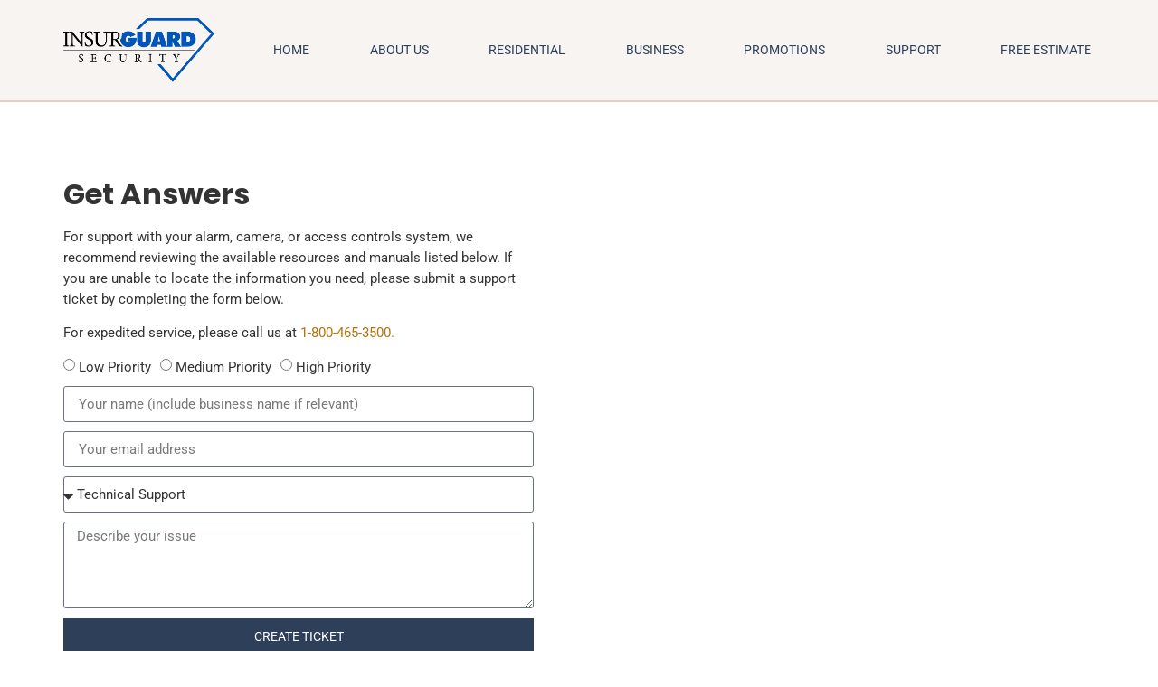

--- FILE ---
content_type: text/html; charset=UTF-8
request_url: https://insurguardsecurity.com/support/
body_size: 17409
content:
<!doctype html><html lang="en-US"><head><script data-no-optimize="1">var litespeed_docref=sessionStorage.getItem("litespeed_docref");litespeed_docref&&(Object.defineProperty(document,"referrer",{get:function(){return litespeed_docref}}),sessionStorage.removeItem("litespeed_docref"));</script> <meta charset="UTF-8"><meta name="viewport" content="width=device-width, initial-scale=1"><link rel="profile" href="https://gmpg.org/xfn/11"><meta name='robots' content='index, follow, max-image-preview:large, max-snippet:-1, max-video-preview:-1' /><title>Support - InsurGuard Security</title><meta name="description" content="For support with your alarm, camera, or access controls system, we recommend reviewing the available resources and manuals listed below." /><link rel="canonical" href="https://insurguardsecurity.com/support/" /><meta property="og:locale" content="en_US" /><meta property="og:type" content="article" /><meta property="og:title" content="Support - InsurGuard Security" /><meta property="og:description" content="For support with your alarm, camera, or access controls system, we recommend reviewing the available resources and manuals listed below." /><meta property="og:url" content="https://insurguardsecurity.com/support/" /><meta property="og:site_name" content="InsurGuard Security" /><meta property="article:publisher" content="https://www.facebook.com/InsurGuard/" /><meta property="article:modified_time" content="2024-08-19T23:22:41+00:00" /><meta property="og:image" content="https://insurguardsecurity.com/wp-content/uploads/2023/03/company-support.jpg" /><meta name="twitter:card" content="summary_large_image" /><meta name="twitter:site" content="@insurguardsask" /><link rel="alternate" type="application/rss+xml" title="InsurGuard Security &raquo; Feed" href="https://insurguardsecurity.com/feed/" /><link rel="alternate" type="application/rss+xml" title="InsurGuard Security &raquo; Comments Feed" href="https://insurguardsecurity.com/comments/feed/" /><link rel="alternate" title="oEmbed (JSON)" type="application/json+oembed" href="https://insurguardsecurity.com/wp-json/oembed/1.0/embed?url=https%3A%2F%2Finsurguardsecurity.com%2Fsupport%2F" /><link rel="alternate" title="oEmbed (XML)" type="text/xml+oembed" href="https://insurguardsecurity.com/wp-json/oembed/1.0/embed?url=https%3A%2F%2Finsurguardsecurity.com%2Fsupport%2F&#038;format=xml" /><style>.lazyload,
			.lazyloading {
				max-width: 100%;
			}</style><style id='wp-img-auto-sizes-contain-inline-css'>img:is([sizes=auto i],[sizes^="auto," i]){contain-intrinsic-size:3000px 1500px}
/*# sourceURL=wp-img-auto-sizes-contain-inline-css */</style><link data-optimized="2" rel="stylesheet" href="https://insurguardsecurity.com/wp-content/litespeed/css/6e7346c0d17909825f236c050c0c465e.css?ver=4c6e4" /> <script type="litespeed/javascript" data-src="https://insurguardsecurity.com/wp-includes/js/jquery/jquery.min.js" id="jquery-core-js"></script> <link rel="https://api.w.org/" href="https://insurguardsecurity.com/wp-json/" /><link rel="alternate" title="JSON" type="application/json" href="https://insurguardsecurity.com/wp-json/wp/v2/pages/63" /><link rel="EditURI" type="application/rsd+xml" title="RSD" href="https://insurguardsecurity.com/xmlrpc.php?rsd" /><meta name="generator" content="WordPress 6.9" /><link rel='shortlink' href='https://insurguardsecurity.com/?p=63' /> <script type="litespeed/javascript">document.documentElement.className=document.documentElement.className.replace('no-js','js')</script> <style>.no-js img.lazyload {
				display: none;
			}

			figure.wp-block-image img.lazyloading {
				min-width: 150px;
			}

			.lazyload,
			.lazyloading {
				--smush-placeholder-width: 100px;
				--smush-placeholder-aspect-ratio: 1/1;
				width: var(--smush-image-width, var(--smush-placeholder-width)) !important;
				aspect-ratio: var(--smush-image-aspect-ratio, var(--smush-placeholder-aspect-ratio)) !important;
			}

						.lazyload, .lazyloading {
				opacity: 0;
			}

			.lazyloaded {
				opacity: 1;
				transition: opacity 400ms;
				transition-delay: 0ms;
			}</style> <script type="litespeed/javascript" data-src="https://www.googletagmanager.com/gtag/js?id=G-10HPCLWP59"></script> <script type="litespeed/javascript">window.dataLayer=window.dataLayer||[];function gtag(){dataLayer.push(arguments)}
gtag('js',new Date());gtag('config','G-10HPCLWP59')</script> <style>.e-con.e-parent:nth-of-type(n+4):not(.e-lazyloaded):not(.e-no-lazyload),
				.e-con.e-parent:nth-of-type(n+4):not(.e-lazyloaded):not(.e-no-lazyload) * {
					background-image: none !important;
				}
				@media screen and (max-height: 1024px) {
					.e-con.e-parent:nth-of-type(n+3):not(.e-lazyloaded):not(.e-no-lazyload),
					.e-con.e-parent:nth-of-type(n+3):not(.e-lazyloaded):not(.e-no-lazyload) * {
						background-image: none !important;
					}
				}
				@media screen and (max-height: 640px) {
					.e-con.e-parent:nth-of-type(n+2):not(.e-lazyloaded):not(.e-no-lazyload),
					.e-con.e-parent:nth-of-type(n+2):not(.e-lazyloaded):not(.e-no-lazyload) * {
						background-image: none !important;
					}
				}</style><link rel="icon" href="https://insurguardsecurity.com/wp-content/uploads/2023/03/logo-badge-150x150.png" sizes="32x32" /><link rel="icon" href="https://insurguardsecurity.com/wp-content/uploads/2023/03/logo-badge.png" sizes="192x192" /><link rel="apple-touch-icon" href="https://insurguardsecurity.com/wp-content/uploads/2023/03/logo-badge.png" /><meta name="msapplication-TileImage" content="https://insurguardsecurity.com/wp-content/uploads/2023/03/logo-badge.png" /><style id='global-styles-inline-css'>:root{--wp--preset--aspect-ratio--square: 1;--wp--preset--aspect-ratio--4-3: 4/3;--wp--preset--aspect-ratio--3-4: 3/4;--wp--preset--aspect-ratio--3-2: 3/2;--wp--preset--aspect-ratio--2-3: 2/3;--wp--preset--aspect-ratio--16-9: 16/9;--wp--preset--aspect-ratio--9-16: 9/16;--wp--preset--color--black: #000000;--wp--preset--color--cyan-bluish-gray: #abb8c3;--wp--preset--color--white: #ffffff;--wp--preset--color--pale-pink: #f78da7;--wp--preset--color--vivid-red: #cf2e2e;--wp--preset--color--luminous-vivid-orange: #ff6900;--wp--preset--color--luminous-vivid-amber: #fcb900;--wp--preset--color--light-green-cyan: #7bdcb5;--wp--preset--color--vivid-green-cyan: #00d084;--wp--preset--color--pale-cyan-blue: #8ed1fc;--wp--preset--color--vivid-cyan-blue: #0693e3;--wp--preset--color--vivid-purple: #9b51e0;--wp--preset--gradient--vivid-cyan-blue-to-vivid-purple: linear-gradient(135deg,rgb(6,147,227) 0%,rgb(155,81,224) 100%);--wp--preset--gradient--light-green-cyan-to-vivid-green-cyan: linear-gradient(135deg,rgb(122,220,180) 0%,rgb(0,208,130) 100%);--wp--preset--gradient--luminous-vivid-amber-to-luminous-vivid-orange: linear-gradient(135deg,rgb(252,185,0) 0%,rgb(255,105,0) 100%);--wp--preset--gradient--luminous-vivid-orange-to-vivid-red: linear-gradient(135deg,rgb(255,105,0) 0%,rgb(207,46,46) 100%);--wp--preset--gradient--very-light-gray-to-cyan-bluish-gray: linear-gradient(135deg,rgb(238,238,238) 0%,rgb(169,184,195) 100%);--wp--preset--gradient--cool-to-warm-spectrum: linear-gradient(135deg,rgb(74,234,220) 0%,rgb(151,120,209) 20%,rgb(207,42,186) 40%,rgb(238,44,130) 60%,rgb(251,105,98) 80%,rgb(254,248,76) 100%);--wp--preset--gradient--blush-light-purple: linear-gradient(135deg,rgb(255,206,236) 0%,rgb(152,150,240) 100%);--wp--preset--gradient--blush-bordeaux: linear-gradient(135deg,rgb(254,205,165) 0%,rgb(254,45,45) 50%,rgb(107,0,62) 100%);--wp--preset--gradient--luminous-dusk: linear-gradient(135deg,rgb(255,203,112) 0%,rgb(199,81,192) 50%,rgb(65,88,208) 100%);--wp--preset--gradient--pale-ocean: linear-gradient(135deg,rgb(255,245,203) 0%,rgb(182,227,212) 50%,rgb(51,167,181) 100%);--wp--preset--gradient--electric-grass: linear-gradient(135deg,rgb(202,248,128) 0%,rgb(113,206,126) 100%);--wp--preset--gradient--midnight: linear-gradient(135deg,rgb(2,3,129) 0%,rgb(40,116,252) 100%);--wp--preset--font-size--small: 13px;--wp--preset--font-size--medium: 20px;--wp--preset--font-size--large: 36px;--wp--preset--font-size--x-large: 42px;--wp--preset--spacing--20: 0.44rem;--wp--preset--spacing--30: 0.67rem;--wp--preset--spacing--40: 1rem;--wp--preset--spacing--50: 1.5rem;--wp--preset--spacing--60: 2.25rem;--wp--preset--spacing--70: 3.38rem;--wp--preset--spacing--80: 5.06rem;--wp--preset--shadow--natural: 6px 6px 9px rgba(0, 0, 0, 0.2);--wp--preset--shadow--deep: 12px 12px 50px rgba(0, 0, 0, 0.4);--wp--preset--shadow--sharp: 6px 6px 0px rgba(0, 0, 0, 0.2);--wp--preset--shadow--outlined: 6px 6px 0px -3px rgb(255, 255, 255), 6px 6px rgb(0, 0, 0);--wp--preset--shadow--crisp: 6px 6px 0px rgb(0, 0, 0);}:root { --wp--style--global--content-size: 800px;--wp--style--global--wide-size: 1200px; }:where(body) { margin: 0; }.wp-site-blocks > .alignleft { float: left; margin-right: 2em; }.wp-site-blocks > .alignright { float: right; margin-left: 2em; }.wp-site-blocks > .aligncenter { justify-content: center; margin-left: auto; margin-right: auto; }:where(.wp-site-blocks) > * { margin-block-start: 24px; margin-block-end: 0; }:where(.wp-site-blocks) > :first-child { margin-block-start: 0; }:where(.wp-site-blocks) > :last-child { margin-block-end: 0; }:root { --wp--style--block-gap: 24px; }:root :where(.is-layout-flow) > :first-child{margin-block-start: 0;}:root :where(.is-layout-flow) > :last-child{margin-block-end: 0;}:root :where(.is-layout-flow) > *{margin-block-start: 24px;margin-block-end: 0;}:root :where(.is-layout-constrained) > :first-child{margin-block-start: 0;}:root :where(.is-layout-constrained) > :last-child{margin-block-end: 0;}:root :where(.is-layout-constrained) > *{margin-block-start: 24px;margin-block-end: 0;}:root :where(.is-layout-flex){gap: 24px;}:root :where(.is-layout-grid){gap: 24px;}.is-layout-flow > .alignleft{float: left;margin-inline-start: 0;margin-inline-end: 2em;}.is-layout-flow > .alignright{float: right;margin-inline-start: 2em;margin-inline-end: 0;}.is-layout-flow > .aligncenter{margin-left: auto !important;margin-right: auto !important;}.is-layout-constrained > .alignleft{float: left;margin-inline-start: 0;margin-inline-end: 2em;}.is-layout-constrained > .alignright{float: right;margin-inline-start: 2em;margin-inline-end: 0;}.is-layout-constrained > .aligncenter{margin-left: auto !important;margin-right: auto !important;}.is-layout-constrained > :where(:not(.alignleft):not(.alignright):not(.alignfull)){max-width: var(--wp--style--global--content-size);margin-left: auto !important;margin-right: auto !important;}.is-layout-constrained > .alignwide{max-width: var(--wp--style--global--wide-size);}body .is-layout-flex{display: flex;}.is-layout-flex{flex-wrap: wrap;align-items: center;}.is-layout-flex > :is(*, div){margin: 0;}body .is-layout-grid{display: grid;}.is-layout-grid > :is(*, div){margin: 0;}body{padding-top: 0px;padding-right: 0px;padding-bottom: 0px;padding-left: 0px;}a:where(:not(.wp-element-button)){text-decoration: underline;}:root :where(.wp-element-button, .wp-block-button__link){background-color: #32373c;border-width: 0;color: #fff;font-family: inherit;font-size: inherit;font-style: inherit;font-weight: inherit;letter-spacing: inherit;line-height: inherit;padding-top: calc(0.667em + 2px);padding-right: calc(1.333em + 2px);padding-bottom: calc(0.667em + 2px);padding-left: calc(1.333em + 2px);text-decoration: none;text-transform: inherit;}.has-black-color{color: var(--wp--preset--color--black) !important;}.has-cyan-bluish-gray-color{color: var(--wp--preset--color--cyan-bluish-gray) !important;}.has-white-color{color: var(--wp--preset--color--white) !important;}.has-pale-pink-color{color: var(--wp--preset--color--pale-pink) !important;}.has-vivid-red-color{color: var(--wp--preset--color--vivid-red) !important;}.has-luminous-vivid-orange-color{color: var(--wp--preset--color--luminous-vivid-orange) !important;}.has-luminous-vivid-amber-color{color: var(--wp--preset--color--luminous-vivid-amber) !important;}.has-light-green-cyan-color{color: var(--wp--preset--color--light-green-cyan) !important;}.has-vivid-green-cyan-color{color: var(--wp--preset--color--vivid-green-cyan) !important;}.has-pale-cyan-blue-color{color: var(--wp--preset--color--pale-cyan-blue) !important;}.has-vivid-cyan-blue-color{color: var(--wp--preset--color--vivid-cyan-blue) !important;}.has-vivid-purple-color{color: var(--wp--preset--color--vivid-purple) !important;}.has-black-background-color{background-color: var(--wp--preset--color--black) !important;}.has-cyan-bluish-gray-background-color{background-color: var(--wp--preset--color--cyan-bluish-gray) !important;}.has-white-background-color{background-color: var(--wp--preset--color--white) !important;}.has-pale-pink-background-color{background-color: var(--wp--preset--color--pale-pink) !important;}.has-vivid-red-background-color{background-color: var(--wp--preset--color--vivid-red) !important;}.has-luminous-vivid-orange-background-color{background-color: var(--wp--preset--color--luminous-vivid-orange) !important;}.has-luminous-vivid-amber-background-color{background-color: var(--wp--preset--color--luminous-vivid-amber) !important;}.has-light-green-cyan-background-color{background-color: var(--wp--preset--color--light-green-cyan) !important;}.has-vivid-green-cyan-background-color{background-color: var(--wp--preset--color--vivid-green-cyan) !important;}.has-pale-cyan-blue-background-color{background-color: var(--wp--preset--color--pale-cyan-blue) !important;}.has-vivid-cyan-blue-background-color{background-color: var(--wp--preset--color--vivid-cyan-blue) !important;}.has-vivid-purple-background-color{background-color: var(--wp--preset--color--vivid-purple) !important;}.has-black-border-color{border-color: var(--wp--preset--color--black) !important;}.has-cyan-bluish-gray-border-color{border-color: var(--wp--preset--color--cyan-bluish-gray) !important;}.has-white-border-color{border-color: var(--wp--preset--color--white) !important;}.has-pale-pink-border-color{border-color: var(--wp--preset--color--pale-pink) !important;}.has-vivid-red-border-color{border-color: var(--wp--preset--color--vivid-red) !important;}.has-luminous-vivid-orange-border-color{border-color: var(--wp--preset--color--luminous-vivid-orange) !important;}.has-luminous-vivid-amber-border-color{border-color: var(--wp--preset--color--luminous-vivid-amber) !important;}.has-light-green-cyan-border-color{border-color: var(--wp--preset--color--light-green-cyan) !important;}.has-vivid-green-cyan-border-color{border-color: var(--wp--preset--color--vivid-green-cyan) !important;}.has-pale-cyan-blue-border-color{border-color: var(--wp--preset--color--pale-cyan-blue) !important;}.has-vivid-cyan-blue-border-color{border-color: var(--wp--preset--color--vivid-cyan-blue) !important;}.has-vivid-purple-border-color{border-color: var(--wp--preset--color--vivid-purple) !important;}.has-vivid-cyan-blue-to-vivid-purple-gradient-background{background: var(--wp--preset--gradient--vivid-cyan-blue-to-vivid-purple) !important;}.has-light-green-cyan-to-vivid-green-cyan-gradient-background{background: var(--wp--preset--gradient--light-green-cyan-to-vivid-green-cyan) !important;}.has-luminous-vivid-amber-to-luminous-vivid-orange-gradient-background{background: var(--wp--preset--gradient--luminous-vivid-amber-to-luminous-vivid-orange) !important;}.has-luminous-vivid-orange-to-vivid-red-gradient-background{background: var(--wp--preset--gradient--luminous-vivid-orange-to-vivid-red) !important;}.has-very-light-gray-to-cyan-bluish-gray-gradient-background{background: var(--wp--preset--gradient--very-light-gray-to-cyan-bluish-gray) !important;}.has-cool-to-warm-spectrum-gradient-background{background: var(--wp--preset--gradient--cool-to-warm-spectrum) !important;}.has-blush-light-purple-gradient-background{background: var(--wp--preset--gradient--blush-light-purple) !important;}.has-blush-bordeaux-gradient-background{background: var(--wp--preset--gradient--blush-bordeaux) !important;}.has-luminous-dusk-gradient-background{background: var(--wp--preset--gradient--luminous-dusk) !important;}.has-pale-ocean-gradient-background{background: var(--wp--preset--gradient--pale-ocean) !important;}.has-electric-grass-gradient-background{background: var(--wp--preset--gradient--electric-grass) !important;}.has-midnight-gradient-background{background: var(--wp--preset--gradient--midnight) !important;}.has-small-font-size{font-size: var(--wp--preset--font-size--small) !important;}.has-medium-font-size{font-size: var(--wp--preset--font-size--medium) !important;}.has-large-font-size{font-size: var(--wp--preset--font-size--large) !important;}.has-x-large-font-size{font-size: var(--wp--preset--font-size--x-large) !important;}
/*# sourceURL=global-styles-inline-css */</style></head><body class="wp-singular page-template-default page page-id-63 wp-custom-logo wp-embed-responsive wp-theme-hello-elementor wp-child-theme-hello-theme-child-master hello-elementor-default elementor-default elementor-kit-8 elementor-page elementor-page-63"><a class="skip-link screen-reader-text" href="#content">Skip to content</a><header data-elementor-type="header" data-elementor-id="75" class="elementor elementor-75 elementor-location-header" data-elementor-post-type="elementor_library"><div class="elementor-element elementor-element-048b1f5 e-flex e-con-boxed e-con e-parent" data-id="048b1f5" data-element_type="container" data-settings="{&quot;background_background&quot;:&quot;classic&quot;}"><div class="e-con-inner"><div class="elementor-element elementor-element-2e5f607 elementor-widget__width-initial elementor-widget-mobile__width-initial elementor-widget elementor-widget-theme-site-logo elementor-widget-image" data-id="2e5f607" data-element_type="widget" data-widget_type="theme-site-logo.default"><div class="elementor-widget-container">
<a href="https://insurguardsecurity.com">
<img data-lazyloaded="1" src="[data-uri]" fetchpriority="high" width="663" height="280" data-src="https://insurguardsecurity.com/wp-content/uploads/2023/03/logo-1.png" class="attachment-full size-full wp-image-77" alt="insurguard logo" data-srcset="https://insurguardsecurity.com/wp-content/uploads/2023/03/logo-1.png 663w, https://insurguardsecurity.com/wp-content/uploads/2023/03/logo-1-300x127.png 300w" data-sizes="(max-width: 663px) 100vw, 663px" />				</a></div></div><div class="elementor-element elementor-element-06eb7cd elementor-nav-menu--dropdown-mobile elementor-nav-menu--stretch elementor-widget__width-initial elementor-widget-tablet__width-inherit elementor-widget-mobile__width-initial elementor-nav-menu__text-align-aside elementor-nav-menu--toggle elementor-nav-menu--burger elementor-widget elementor-widget-nav-menu" data-id="06eb7cd" data-element_type="widget" id="mainMenu" data-settings="{&quot;submenu_icon&quot;:{&quot;value&quot;:&quot;&lt;svg aria-hidden=\&quot;true\&quot; class=\&quot;fa-svg-chevron-down e-font-icon-svg e-fas-chevron-down\&quot; viewBox=\&quot;0 0 448 512\&quot; xmlns=\&quot;http:\/\/www.w3.org\/2000\/svg\&quot;&gt;&lt;path d=\&quot;M207.029 381.476L12.686 187.132c-9.373-9.373-9.373-24.569 0-33.941l22.667-22.667c9.357-9.357 24.522-9.375 33.901-.04L224 284.505l154.745-154.021c9.379-9.335 24.544-9.317 33.901.04l22.667 22.667c9.373 9.373 9.373 24.569 0 33.941L240.971 381.476c-9.373 9.372-24.569 9.372-33.942 0z\&quot;&gt;&lt;\/path&gt;&lt;\/svg&gt;&quot;,&quot;library&quot;:&quot;fa-solid&quot;},&quot;full_width&quot;:&quot;stretch&quot;,&quot;layout&quot;:&quot;horizontal&quot;,&quot;toggle&quot;:&quot;burger&quot;}" data-widget_type="nav-menu.default"><div class="elementor-widget-container"><nav aria-label="Menu" class="elementor-nav-menu--main elementor-nav-menu__container elementor-nav-menu--layout-horizontal e--pointer-none"><ul id="menu-1-06eb7cd" class="elementor-nav-menu"><li class="menu-item menu-item-type-post_type menu-item-object-page menu-item-home menu-item-168"><a href="https://insurguardsecurity.com/" class="elementor-item">Home</a></li><li class="menu-item menu-item-type-post_type menu-item-object-page menu-item-169"><a href="https://insurguardsecurity.com/about-us/" class="elementor-item">About Us</a></li><li class="menu-item menu-item-type-post_type menu-item-object-page menu-item-has-children menu-item-175"><a href="https://insurguardsecurity.com/residential/" class="elementor-item">Residential</a><ul class="sub-menu elementor-nav-menu--dropdown"><li class="menu-item menu-item-type-post_type menu-item-object-page menu-item-179"><a href="https://insurguardsecurity.com/residential/security-system/" class="elementor-sub-item">Security Systems</a></li><li class="menu-item menu-item-type-post_type menu-item-object-page menu-item-176"><a href="https://insurguardsecurity.com/residential/automation/" class="elementor-sub-item">Automation</a></li><li class="menu-item menu-item-type-post_type menu-item-object-page menu-item-177"><a href="https://insurguardsecurity.com/residential/cameras/" class="elementor-sub-item">Cameras</a></li></ul></li><li class="menu-item menu-item-type-post_type menu-item-object-page menu-item-has-children menu-item-170"><a href="https://insurguardsecurity.com/business/" class="elementor-item">Business</a><ul class="sub-menu elementor-nav-menu--dropdown"><li class="menu-item menu-item-type-post_type menu-item-object-page menu-item-172"><a href="https://insurguardsecurity.com/business/alarm-system/" class="elementor-sub-item">Alarm Systems</a></li><li class="menu-item menu-item-type-post_type menu-item-object-page menu-item-173"><a href="https://insurguardsecurity.com/business/cctv/" class="elementor-sub-item">CCTV</a></li><li class="menu-item menu-item-type-post_type menu-item-object-page menu-item-171"><a href="https://insurguardsecurity.com/business/access-control/" class="elementor-sub-item">Access Control</a></li></ul></li><li class="elementor-button menu-item menu-item-type-post_type menu-item-object-page menu-item-1634"><a href="https://insurguardsecurity.com/promotions/" class="elementor-item">Promotions</a></li><li class="elementor-button menu-item menu-item-type-post_type menu-item-object-page current-menu-item page_item page-item-63 current_page_item menu-item-180"><a href="https://insurguardsecurity.com/support/" aria-current="page" class="elementor-item elementor-item-active">Support</a></li><li class="elementor-button menu-item menu-item-type-post_type menu-item-object-page menu-item-174"><a href="https://insurguardsecurity.com/contact/" class="elementor-item">Free Estimate</a></li></ul></nav><div class="elementor-menu-toggle" role="button" tabindex="0" aria-label="Menu Toggle" aria-expanded="false">
<svg aria-hidden="true" role="presentation" class="elementor-menu-toggle__icon--open e-font-icon-svg e-eicon-menu-bar" viewBox="0 0 1000 1000" xmlns="http://www.w3.org/2000/svg"><path d="M104 333H896C929 333 958 304 958 271S929 208 896 208H104C71 208 42 237 42 271S71 333 104 333ZM104 583H896C929 583 958 554 958 521S929 458 896 458H104C71 458 42 487 42 521S71 583 104 583ZM104 833H896C929 833 958 804 958 771S929 708 896 708H104C71 708 42 737 42 771S71 833 104 833Z"></path></svg><svg aria-hidden="true" role="presentation" class="elementor-menu-toggle__icon--close e-font-icon-svg e-eicon-close" viewBox="0 0 1000 1000" xmlns="http://www.w3.org/2000/svg"><path d="M742 167L500 408 258 167C246 154 233 150 217 150 196 150 179 158 167 167 154 179 150 196 150 212 150 229 154 242 171 254L408 500 167 742C138 771 138 800 167 829 196 858 225 858 254 829L496 587 738 829C750 842 767 846 783 846 800 846 817 842 829 829 842 817 846 804 846 783 846 767 842 750 829 737L588 500 833 258C863 229 863 200 833 171 804 137 775 137 742 167Z"></path></svg></div><nav class="elementor-nav-menu--dropdown elementor-nav-menu__container" aria-hidden="true"><ul id="menu-2-06eb7cd" class="elementor-nav-menu"><li class="menu-item menu-item-type-post_type menu-item-object-page menu-item-home menu-item-168"><a href="https://insurguardsecurity.com/" class="elementor-item" tabindex="-1">Home</a></li><li class="menu-item menu-item-type-post_type menu-item-object-page menu-item-169"><a href="https://insurguardsecurity.com/about-us/" class="elementor-item" tabindex="-1">About Us</a></li><li class="menu-item menu-item-type-post_type menu-item-object-page menu-item-has-children menu-item-175"><a href="https://insurguardsecurity.com/residential/" class="elementor-item" tabindex="-1">Residential</a><ul class="sub-menu elementor-nav-menu--dropdown"><li class="menu-item menu-item-type-post_type menu-item-object-page menu-item-179"><a href="https://insurguardsecurity.com/residential/security-system/" class="elementor-sub-item" tabindex="-1">Security Systems</a></li><li class="menu-item menu-item-type-post_type menu-item-object-page menu-item-176"><a href="https://insurguardsecurity.com/residential/automation/" class="elementor-sub-item" tabindex="-1">Automation</a></li><li class="menu-item menu-item-type-post_type menu-item-object-page menu-item-177"><a href="https://insurguardsecurity.com/residential/cameras/" class="elementor-sub-item" tabindex="-1">Cameras</a></li></ul></li><li class="menu-item menu-item-type-post_type menu-item-object-page menu-item-has-children menu-item-170"><a href="https://insurguardsecurity.com/business/" class="elementor-item" tabindex="-1">Business</a><ul class="sub-menu elementor-nav-menu--dropdown"><li class="menu-item menu-item-type-post_type menu-item-object-page menu-item-172"><a href="https://insurguardsecurity.com/business/alarm-system/" class="elementor-sub-item" tabindex="-1">Alarm Systems</a></li><li class="menu-item menu-item-type-post_type menu-item-object-page menu-item-173"><a href="https://insurguardsecurity.com/business/cctv/" class="elementor-sub-item" tabindex="-1">CCTV</a></li><li class="menu-item menu-item-type-post_type menu-item-object-page menu-item-171"><a href="https://insurguardsecurity.com/business/access-control/" class="elementor-sub-item" tabindex="-1">Access Control</a></li></ul></li><li class="elementor-button menu-item menu-item-type-post_type menu-item-object-page menu-item-1634"><a href="https://insurguardsecurity.com/promotions/" class="elementor-item" tabindex="-1">Promotions</a></li><li class="elementor-button menu-item menu-item-type-post_type menu-item-object-page current-menu-item page_item page-item-63 current_page_item menu-item-180"><a href="https://insurguardsecurity.com/support/" aria-current="page" class="elementor-item elementor-item-active" tabindex="-1">Support</a></li><li class="elementor-button menu-item menu-item-type-post_type menu-item-object-page menu-item-174"><a href="https://insurguardsecurity.com/contact/" class="elementor-item" tabindex="-1">Free Estimate</a></li></ul></nav></div></div></div></div></header><main id="content" class="site-main post-63 page type-page status-publish hentry"><div class="page-content"><div data-elementor-type="wp-page" data-elementor-id="63" class="elementor elementor-63" data-elementor-post-type="page"><section class="elementor-section elementor-top-section elementor-element elementor-element-7f7d0e9 elementor-reverse-mobile elementor-section-boxed elementor-section-height-default elementor-section-height-default" data-id="7f7d0e9" data-element_type="section"><div class="elementor-container elementor-column-gap-default"><div class="elementor-column elementor-col-50 elementor-top-column elementor-element elementor-element-eb0b3f7" data-id="eb0b3f7" data-element_type="column"><div class="elementor-widget-wrap elementor-element-populated"><div class="elementor-element elementor-element-90dfae0 elementor-widget elementor-widget-heading" data-id="90dfae0" data-element_type="widget" data-widget_type="heading.default"><div class="elementor-widget-container"><h1 class="elementor-heading-title elementor-size-default">Get Answers</h1></div></div><div class="elementor-element elementor-element-17e5359 elementor-widget__width-initial elementor-widget elementor-widget-text-editor" data-id="17e5359" data-element_type="widget" data-widget_type="text-editor.default"><div class="elementor-widget-container"><p class="zw-paragraph heading0" data-header="0" data-textformat="{&quot;type&quot;:&quot;text&quot;}" data-margin-bottom="0pt" data-hd-info="0" data-line-height="1.2" data-doc-id="8114301000001240001" data-doc-type="writer">For support with your alarm, camera, or access controls system, we recommend reviewing the available resources and manuals listed below. If you are unable to locate the information you need, please submit a support ticket by completing the form below.</p><p class="zw-paragraph heading0" data-header="0" data-textformat="{&quot;type&quot;:&quot;text&quot;}" data-margin-bottom="0pt" data-hd-info="0" data-line-height="1.2" data-doc-id="8114301000001240001" data-doc-type="writer">For expedited service, please call us at <a href="tel:18004053500">1-800-465-3500.</a></p></div></div><div class="elementor-element elementor-element-78c3925 elementor-button-align-stretch elementor-widget elementor-widget-form" data-id="78c3925" data-element_type="widget" data-settings="{&quot;step_next_label&quot;:&quot;Next&quot;,&quot;step_previous_label&quot;:&quot;Previous&quot;,&quot;button_width&quot;:&quot;100&quot;,&quot;step_type&quot;:&quot;number_text&quot;,&quot;step_icon_shape&quot;:&quot;circle&quot;}" data-widget_type="form.default"><div class="elementor-widget-container"><form class="elementor-form" method="post" name="Support Tickets" aria-label="Support Tickets">
<input type="hidden" name="post_id" value="63"/>
<input type="hidden" name="form_id" value="78c3925"/>
<input type="hidden" name="referer_title" value="Support - InsurGuard Security" /><input type="hidden" name="queried_id" value="63"/><div class="elementor-form-fields-wrapper elementor-labels-"><div class="elementor-field-type-radio elementor-field-group elementor-column elementor-field-group-priority elementor-col-100">
<label for="form-field-priority" class="elementor-field-label elementor-screen-only">
Priority Level							</label><div class="elementor-field-subgroup  elementor-subgroup-inline"><span class="elementor-field-option"><input type="radio" value="Low Priority" id="form-field-priority-0" name="form_fields[priority]"> <label for="form-field-priority-0">Low Priority</label></span><span class="elementor-field-option"><input type="radio" value="Medium Priority" id="form-field-priority-1" name="form_fields[priority]"> <label for="form-field-priority-1">Medium Priority</label></span><span class="elementor-field-option"><input type="radio" value="High Priority" id="form-field-priority-2" name="form_fields[priority]"> <label for="form-field-priority-2">High Priority</label></span></div></div><div class="elementor-field-type-text elementor-field-group elementor-column elementor-field-group-name elementor-col-100 elementor-field-required">
<label for="form-field-name" class="elementor-field-label elementor-screen-only">
Name							</label>
<input size="1" type="text" name="form_fields[name]" id="form-field-name" class="elementor-field elementor-size-sm  elementor-field-textual" placeholder="Your name (include business name if relevant)" required="required"></div><div class="elementor-field-type-email elementor-field-group elementor-column elementor-field-group-email elementor-col-100 elementor-field-required">
<label for="form-field-email" class="elementor-field-label elementor-screen-only">
Email							</label>
<input size="1" type="email" name="form_fields[email]" id="form-field-email" class="elementor-field elementor-size-sm  elementor-field-textual" placeholder="Your email address" required="required"></div><div class="elementor-field-type-select elementor-field-group elementor-column elementor-field-group-dept elementor-col-100">
<label for="form-field-dept" class="elementor-field-label elementor-screen-only">
Department							</label><div class="elementor-field elementor-select-wrapper remove-before "><div class="select-caret-down-wrapper">
<svg aria-hidden="true" class="e-font-icon-svg e-eicon-caret-down" viewBox="0 0 571.4 571.4" xmlns="http://www.w3.org/2000/svg"><path d="M571 393Q571 407 561 418L311 668Q300 679 286 679T261 668L11 418Q0 407 0 393T11 368 36 357H536Q550 357 561 368T571 393Z"></path></svg></div>
<select name="form_fields[dept]" id="form-field-dept" class="elementor-field-textual elementor-size-sm"><option value="Technical Support ">Technical Support</option><option value="Billing">Billing</option><option value="Other">Other</option>
</select></div></div><div class="elementor-field-type-textarea elementor-field-group elementor-column elementor-field-group-message elementor-col-100 elementor-field-required">
<label for="form-field-message" class="elementor-field-label elementor-screen-only">
Description							</label><textarea class="elementor-field-textual elementor-field  elementor-size-sm" name="form_fields[message]" id="form-field-message" rows="4" placeholder="Describe your issue" required="required"></textarea></div><div class="elementor-field-type-text">
<input size="1" type="text" name="form_fields[field_107ea34]" id="form-field-field_107ea34" class="elementor-field elementor-size-sm " style="display:none !important;"></div><div class="elementor-field-type-recaptcha_v3 elementor-field-group elementor-column elementor-field-group-field_6c33478 elementor-col-100 recaptcha_v3-bottomright"><div class="elementor-field" id="form-field-field_6c33478"><div class="elementor-g-recaptcha" data-sitekey="6LfBsSoqAAAAAKj2WsKYhwIMaJ1LTo4so_kDR398" data-type="v3" data-action="Form" data-badge="bottomright" data-size="invisible"></div></div></div><div class="elementor-field-type-hidden elementor-field-group elementor-column elementor-field-group-id elementor-col-100">
<input size="1" type="hidden" name="form_fields[id]" id="form-field-id" class="elementor-field elementor-size-sm  elementor-field-textual" value="40"></div><div class="elementor-field-type-hidden elementor-field-group elementor-column elementor-field-group-key elementor-col-100">
<input size="1" type="hidden" name="form_fields[key]" id="form-field-key" class="elementor-field elementor-size-sm  elementor-field-textual" value="1769335290"></div><div class="elementor-field-group elementor-column elementor-field-type-submit elementor-col-100 e-form__buttons">
<button class="elementor-button elementor-size-sm" type="submit">
<span class="elementor-button-content-wrapper">
<span class="elementor-button-text">Create Ticket</span>
</span>
</button></div></div></form></div></div></div></div><div class="elementor-column elementor-col-50 elementor-top-column elementor-element elementor-element-c98b5f2" data-id="c98b5f2" data-element_type="column"><div class="elementor-widget-wrap elementor-element-populated"><div class="elementor-element elementor-element-5cec310 elementor-hidden-tablet elementor-widget elementor-widget-image" data-id="5cec310" data-element_type="widget" data-widget_type="image.default"><div class="elementor-widget-container">
<img decoding="async" width="600" height="283" data-src="https://insurguardsecurity.com/wp-content/uploads/2023/03/company-support.jpg" class="attachment-large size-large wp-image-726 lazyload" alt="security company" data-srcset="https://insurguardsecurity.com/wp-content/uploads/2023/03/company-support.jpg 600w, https://insurguardsecurity.com/wp-content/uploads/2023/03/company-support-300x142.jpg 300w" data-sizes="(max-width: 600px) 100vw, 600px" src="[data-uri]" style="--smush-placeholder-width: 600px; --smush-placeholder-aspect-ratio: 600/283;" /></div></div></div></div></div></section><section class="elementor-section elementor-top-section elementor-element elementor-element-795bd70 elementor-section-boxed elementor-section-height-default elementor-section-height-default" data-id="795bd70" data-element_type="section" data-settings="{&quot;background_background&quot;:&quot;classic&quot;}"><div class="elementor-container elementor-column-gap-default"><div class="elementor-column elementor-col-100 elementor-top-column elementor-element elementor-element-0f0aa37" data-id="0f0aa37" data-element_type="column"><div class="elementor-widget-wrap elementor-element-populated"><section class="elementor-section elementor-inner-section elementor-element elementor-element-9e031c3 elementor-section-boxed elementor-section-height-default elementor-section-height-default" data-id="9e031c3" data-element_type="section"><div class="elementor-container elementor-column-gap-default"><div class="elementor-column elementor-col-100 elementor-inner-column elementor-element elementor-element-4ed0ec6" data-id="4ed0ec6" data-element_type="column"><div class="elementor-widget-wrap elementor-element-populated"><div class="elementor-element elementor-element-69a56e2 elementor-widget elementor-widget-heading" data-id="69a56e2" data-element_type="widget" data-widget_type="heading.default"><div class="elementor-widget-container">
<span class="elementor-heading-title elementor-size-default">Call Us</span></div></div><div class="elementor-element elementor-element-fb394f7 elementor-widget elementor-widget-heading" data-id="fb394f7" data-element_type="widget" data-widget_type="heading.default"><div class="elementor-widget-container">
<span class="elementor-heading-title elementor-size-default"><a href="tel:18004653500">Toll Free: 1-800-465-3500</a></span></div></div></div></div></div></section><section class="elementor-section elementor-inner-section elementor-element elementor-element-1c140fd elementor-section-boxed elementor-section-height-default elementor-section-height-default" data-id="1c140fd" data-element_type="section"><div class="elementor-container elementor-column-gap-default"><div class="elementor-column elementor-col-20 elementor-inner-column elementor-element elementor-element-2e28c9c" data-id="2e28c9c" data-element_type="column"><div class="elementor-widget-wrap elementor-element-populated"><div class="elementor-element elementor-element-89a38df elementor-widget elementor-widget-heading" data-id="89a38df" data-element_type="widget" data-widget_type="heading.default"><div class="elementor-widget-container"><h3 class="elementor-heading-title elementor-size-default">Saskatoon</h3></div></div><div class="elementor-element elementor-element-201fc14 elementor-widget elementor-widget-heading" data-id="201fc14" data-element_type="widget" data-widget_type="heading.default"><div class="elementor-widget-container">
<span class="elementor-heading-title elementor-size-default"><a href="tel:3062442700">(306) 244-2700</a></span></div></div></div></div><div class="elementor-column elementor-col-20 elementor-inner-column elementor-element elementor-element-1ed435e" data-id="1ed435e" data-element_type="column"><div class="elementor-widget-wrap elementor-element-populated"><div class="elementor-element elementor-element-a76c073 elementor-widget elementor-widget-heading" data-id="a76c073" data-element_type="widget" data-widget_type="heading.default"><div class="elementor-widget-container"><h3 class="elementor-heading-title elementor-size-default">Prince Albert</h3></div></div><div class="elementor-element elementor-element-ae5f069 elementor-widget elementor-widget-heading" data-id="ae5f069" data-element_type="widget" data-widget_type="heading.default"><div class="elementor-widget-container">
<span class="elementor-heading-title elementor-size-default"><a href="tel:3067642709">(306) 764-2709</a></span></div></div></div></div><div class="elementor-column elementor-col-20 elementor-inner-column elementor-element elementor-element-4a2a34e" data-id="4a2a34e" data-element_type="column"><div class="elementor-widget-wrap elementor-element-populated"><div class="elementor-element elementor-element-44ba6f2 elementor-widget elementor-widget-heading" data-id="44ba6f2" data-element_type="widget" data-widget_type="heading.default"><div class="elementor-widget-container"><h3 class="elementor-heading-title elementor-size-default">Kindersley</h3></div></div><div class="elementor-element elementor-element-92df12b elementor-widget elementor-widget-heading" data-id="92df12b" data-element_type="widget" data-widget_type="heading.default"><div class="elementor-widget-container">
<span class="elementor-heading-title elementor-size-default"><a href="tel:3064632700">(306) 463-2700</a></span></div></div></div></div><div class="elementor-column elementor-col-20 elementor-inner-column elementor-element elementor-element-f14ce1d" data-id="f14ce1d" data-element_type="column"><div class="elementor-widget-wrap elementor-element-populated"><div class="elementor-element elementor-element-187e2c9 elementor-widget elementor-widget-heading" data-id="187e2c9" data-element_type="widget" data-widget_type="heading.default"><div class="elementor-widget-container"><h3 class="elementor-heading-title elementor-size-default">Regina</h3></div></div><div class="elementor-element elementor-element-2b8bbc4 elementor-widget elementor-widget-heading" data-id="2b8bbc4" data-element_type="widget" data-widget_type="heading.default"><div class="elementor-widget-container">
<span class="elementor-heading-title elementor-size-default"><a href="tel:3065256112">(306) 525-6112</a></span></div></div></div></div><div class="elementor-column elementor-col-20 elementor-inner-column elementor-element elementor-element-0f65b42" data-id="0f65b42" data-element_type="column"><div class="elementor-widget-wrap elementor-element-populated"><div class="elementor-element elementor-element-e02e1dc elementor-widget elementor-widget-heading" data-id="e02e1dc" data-element_type="widget" data-widget_type="heading.default"><div class="elementor-widget-container"><h3 class="elementor-heading-title elementor-size-default">Yorkton</h3></div></div><div class="elementor-element elementor-element-d9c4042 elementor-widget elementor-widget-heading" data-id="d9c4042" data-element_type="widget" data-widget_type="heading.default"><div class="elementor-widget-container">
<span class="elementor-heading-title elementor-size-default"><a href="tel:3067826999">(306) 782-6999</a></span></div></div></div></div></div></section></div></div></div></section><section class="elementor-section elementor-top-section elementor-element elementor-element-634990a elementor-section-boxed elementor-section-height-default elementor-section-height-default" data-id="634990a" data-element_type="section" data-settings="{&quot;background_background&quot;:&quot;classic&quot;}"><div class="elementor-container elementor-column-gap-default"><div class="elementor-column elementor-col-50 elementor-top-column elementor-element elementor-element-d45b035" data-id="d45b035" data-element_type="column" data-settings="{&quot;background_background&quot;:&quot;classic&quot;}"><div class="elementor-widget-wrap elementor-element-populated"><div class="elementor-element elementor-element-8ab3387 elementor-hidden-tablet elementor-widget elementor-widget-image" data-id="8ab3387" data-element_type="widget" data-widget_type="image.default"><div class="elementor-widget-container">
<img decoding="async" width="600" height="400" data-src="https://insurguardsecurity.com/wp-content/uploads/2023/03/Support.jpg" class="attachment-large size-large wp-image-727 lazyload" alt="security company Support" data-srcset="https://insurguardsecurity.com/wp-content/uploads/2023/03/Support.jpg 600w, https://insurguardsecurity.com/wp-content/uploads/2023/03/Support-300x200.jpg 300w" data-sizes="(max-width: 600px) 100vw, 600px" src="[data-uri]" style="--smush-placeholder-width: 600px; --smush-placeholder-aspect-ratio: 600/400;" /></div></div></div></div><div class="elementor-column elementor-col-50 elementor-top-column elementor-element elementor-element-c1ba053" data-id="c1ba053" data-element_type="column" data-settings="{&quot;background_background&quot;:&quot;classic&quot;}"><div class="elementor-widget-wrap elementor-element-populated"><div class="elementor-element elementor-element-fe44056 elementor-widget elementor-widget-heading" data-id="fe44056" data-element_type="widget" data-widget_type="heading.default"><div class="elementor-widget-container"><h2 class="elementor-heading-title elementor-size-default">Contact Us</h2></div></div><div class="elementor-element elementor-element-257040c elementor-icon-list--layout-traditional elementor-list-item-link-full_width elementor-widget elementor-widget-icon-list" data-id="257040c" data-element_type="widget" data-widget_type="icon-list.default"><div class="elementor-widget-container"><ul class="elementor-icon-list-items"><li class="elementor-icon-list-item">
<span class="elementor-icon-list-icon">
<svg aria-hidden="true" class="e-font-icon-svg e-fas-fax" viewBox="0 0 512 512" xmlns="http://www.w3.org/2000/svg"><path d="M480 160V77.25a32 32 0 0 0-9.38-22.63L425.37 9.37A32 32 0 0 0 402.75 0H160a32 32 0 0 0-32 32v448a32 32 0 0 0 32 32h320a32 32 0 0 0 32-32V192a32 32 0 0 0-32-32zM288 432a16 16 0 0 1-16 16h-32a16 16 0 0 1-16-16v-32a16 16 0 0 1 16-16h32a16 16 0 0 1 16 16zm0-128a16 16 0 0 1-16 16h-32a16 16 0 0 1-16-16v-32a16 16 0 0 1 16-16h32a16 16 0 0 1 16 16zm128 128a16 16 0 0 1-16 16h-32a16 16 0 0 1-16-16v-32a16 16 0 0 1 16-16h32a16 16 0 0 1 16 16zm0-128a16 16 0 0 1-16 16h-32a16 16 0 0 1-16-16v-32a16 16 0 0 1 16-16h32a16 16 0 0 1 16 16zm0-112H192V64h160v48a16 16 0 0 0 16 16h48zM64 128H32a32 32 0 0 0-32 32v320a32 32 0 0 0 32 32h32a32 32 0 0 0 32-32V160a32 32 0 0 0-32-32z"></path></svg>						</span>
<span class="elementor-icon-list-text">Fax: (306) 244-4200</span></li><li class="elementor-icon-list-item">
<a href="mailto:info@insurguardsecurity.com"><span class="elementor-icon-list-icon">
<svg aria-hidden="true" class="e-font-icon-svg e-fas-envelope" viewBox="0 0 512 512" xmlns="http://www.w3.org/2000/svg"><path d="M502.3 190.8c3.9-3.1 9.7-.2 9.7 4.7V400c0 26.5-21.5 48-48 48H48c-26.5 0-48-21.5-48-48V195.6c0-5 5.7-7.8 9.7-4.7 22.4 17.4 52.1 39.5 154.1 113.6 21.1 15.4 56.7 47.8 92.2 47.6 35.7.3 72-32.8 92.3-47.6 102-74.1 131.6-96.3 154-113.7zM256 320c23.2.4 56.6-29.2 73.4-41.4 132.7-96.3 142.8-104.7 173.4-128.7 5.8-4.5 9.2-11.5 9.2-18.9v-19c0-26.5-21.5-48-48-48H48C21.5 64 0 85.5 0 112v19c0 7.4 3.4 14.3 9.2 18.9 30.6 23.9 40.7 32.4 173.4 128.7 16.8 12.2 50.2 41.8 73.4 41.4z"></path></svg>						</span>
<span class="elementor-icon-list-text"> info@insurguardsecurity.com</span>
</a></li><li class="elementor-icon-list-item">
<a href="https://www.google.com/maps?ll=52.155491,-106.661137&#038;z=16&#038;t=m&#038;hl=en&#038;gl=US&#038;mapclient=embed&#038;cid=11021224912208949539" target="_blank" rel="nofollow"><span class="elementor-icon-list-icon">
<svg aria-hidden="true" class="e-font-icon-svg e-fas-map-marker-alt" viewBox="0 0 384 512" xmlns="http://www.w3.org/2000/svg"><path d="M172.268 501.67C26.97 291.031 0 269.413 0 192 0 85.961 85.961 0 192 0s192 85.961 192 192c0 77.413-26.97 99.031-172.268 309.67-9.535 13.774-29.93 13.773-39.464 0zM192 272c44.183 0 80-35.817 80-80s-35.817-80-80-80-80 35.817-80 80 35.817 80 80 80z"></path></svg>						</span>
<span class="elementor-icon-list-text">1925 1st Ave N, Saskatoon, <br /> SK S7K 6W1</span>
</a></li><li class="elementor-icon-list-item">
<a href="https://twitter.com/insurguardsask" target="_blank" rel="nofollow"><span class="elementor-icon-list-icon">
<svg aria-hidden="true" class="e-font-icon-svg e-fab-twitter" viewBox="0 0 512 512" xmlns="http://www.w3.org/2000/svg"><path d="M459.37 151.716c.325 4.548.325 9.097.325 13.645 0 138.72-105.583 298.558-298.558 298.558-59.452 0-114.68-17.219-161.137-47.106 8.447.974 16.568 1.299 25.34 1.299 49.055 0 94.213-16.568 130.274-44.832-46.132-.975-84.792-31.188-98.112-72.772 6.498.974 12.995 1.624 19.818 1.624 9.421 0 18.843-1.3 27.614-3.573-48.081-9.747-84.143-51.98-84.143-102.985v-1.299c13.969 7.797 30.214 12.67 47.431 13.319-28.264-18.843-46.781-51.005-46.781-87.391 0-19.492 5.197-37.36 14.294-52.954 51.655 63.675 129.3 105.258 216.365 109.807-1.624-7.797-2.599-15.918-2.599-24.04 0-57.828 46.782-104.934 104.934-104.934 30.213 0 57.502 12.67 76.67 33.137 23.715-4.548 46.456-13.32 66.599-25.34-7.798 24.366-24.366 44.833-46.132 57.827 21.117-2.273 41.584-8.122 60.426-16.243-14.292 20.791-32.161 39.308-52.628 54.253z"></path></svg>						</span>
<span class="elementor-icon-list-text">Twitter</span>
</a></li><li class="elementor-icon-list-item">
<a href="https://www.facebook.com/InsurGuard/" target="_blank" rel="nofollow"><span class="elementor-icon-list-icon">
<svg aria-hidden="true" class="e-font-icon-svg e-fab-facebook-f" viewBox="0 0 320 512" xmlns="http://www.w3.org/2000/svg"><path d="M279.14 288l14.22-92.66h-88.91v-60.13c0-25.35 12.42-50.06 52.24-50.06h40.42V6.26S260.43 0 225.36 0c-73.22 0-121.08 44.38-121.08 124.72v70.62H22.89V288h81.39v224h100.17V288z"></path></svg>						</span>
<span class="elementor-icon-list-text">Facebook</span>
</a></li></ul></div></div></div></div></div></section></div></div></main><footer data-elementor-type="footer" data-elementor-id="73" class="elementor elementor-73 elementor-location-footer" data-elementor-post-type="elementor_library"><section class="elementor-section elementor-top-section elementor-element elementor-element-6a89a5a elementor-section-boxed elementor-section-height-default elementor-section-height-default" data-id="6a89a5a" data-element_type="section" data-settings="{&quot;background_background&quot;:&quot;classic&quot;}"><div class="elementor-container elementor-column-gap-default"><div class="elementor-column elementor-col-25 elementor-top-column elementor-element elementor-element-09a0fd1" data-id="09a0fd1" data-element_type="column"><div class="elementor-widget-wrap elementor-element-populated"><div class="elementor-element elementor-element-9cc7b81 elementor-widget elementor-widget-theme-site-logo elementor-widget-image" data-id="9cc7b81" data-element_type="widget" data-widget_type="theme-site-logo.default"><div class="elementor-widget-container">
<a href="https://insurguardsecurity.com">
<img width="663" height="280" data-src="https://insurguardsecurity.com/wp-content/uploads/2023/03/logo-1.png" class="attachment-full size-full wp-image-77 lazyload" alt="insurguard logo" data-srcset="https://insurguardsecurity.com/wp-content/uploads/2023/03/logo-1.png 663w, https://insurguardsecurity.com/wp-content/uploads/2023/03/logo-1-300x127.png 300w" data-sizes="(max-width: 663px) 100vw, 663px" src="[data-uri]" style="--smush-placeholder-width: 663px; --smush-placeholder-aspect-ratio: 663/280;" />				</a></div></div></div></div><div class="elementor-column elementor-col-25 elementor-top-column elementor-element elementor-element-0c27881" data-id="0c27881" data-element_type="column"><div class="elementor-widget-wrap elementor-element-populated"><div class="elementor-element elementor-element-8181fcf elementor-widget elementor-widget-heading" data-id="8181fcf" data-element_type="widget" data-widget_type="heading.default"><div class="elementor-widget-container"><h2 class="elementor-heading-title elementor-size-default">Contact Us</h2></div></div><div class="elementor-element elementor-element-7494a5a elementor-align-left elementor-widget__width-auto elementor-icon-list--layout-traditional elementor-list-item-link-full_width elementor-widget elementor-widget-icon-list" data-id="7494a5a" data-element_type="widget" data-widget_type="icon-list.default"><div class="elementor-widget-container"><ul class="elementor-icon-list-items"><li class="elementor-icon-list-item">
<a href="tel:8004653500"><span class="elementor-icon-list-icon">
<svg aria-hidden="true" class="e-font-icon-svg e-fas-phone" viewBox="0 0 512 512" xmlns="http://www.w3.org/2000/svg"><path d="M493.4 24.6l-104-24c-11.3-2.6-22.9 3.3-27.5 13.9l-48 112c-4.2 9.8-1.4 21.3 6.9 28l60.6 49.6c-36 76.7-98.9 140.5-177.2 177.2l-49.6-60.6c-6.8-8.3-18.2-11.1-28-6.9l-112 48C3.9 366.5-2 378.1.6 389.4l24 104C27.1 504.2 36.7 512 48 512c256.1 0 464-207.5 464-464 0-11.2-7.7-20.9-18.6-23.4z"></path></svg>						</span>
<span class="elementor-icon-list-text">1-800-465-3500</span>
</a></li><li class="elementor-icon-list-item">
<a href="mailto:%20info@insurguardsecurity.com"><span class="elementor-icon-list-icon">
<svg aria-hidden="true" class="e-font-icon-svg e-fas-envelope" viewBox="0 0 512 512" xmlns="http://www.w3.org/2000/svg"><path d="M502.3 190.8c3.9-3.1 9.7-.2 9.7 4.7V400c0 26.5-21.5 48-48 48H48c-26.5 0-48-21.5-48-48V195.6c0-5 5.7-7.8 9.7-4.7 22.4 17.4 52.1 39.5 154.1 113.6 21.1 15.4 56.7 47.8 92.2 47.6 35.7.3 72-32.8 92.3-47.6 102-74.1 131.6-96.3 154-113.7zM256 320c23.2.4 56.6-29.2 73.4-41.4 132.7-96.3 142.8-104.7 173.4-128.7 5.8-4.5 9.2-11.5 9.2-18.9v-19c0-26.5-21.5-48-48-48H48C21.5 64 0 85.5 0 112v19c0 7.4 3.4 14.3 9.2 18.9 30.6 23.9 40.7 32.4 173.4 128.7 16.8 12.2 50.2 41.8 73.4 41.4z"></path></svg>						</span>
<span class="elementor-icon-list-text"> info@insurguardsecurity.com</span>
</a></li><li class="elementor-icon-list-item">
<a href="https://www.google.com/maps?ll=52.155491,-106.661137&#038;z=16&#038;t=m&#038;hl=en&#038;gl=US&#038;mapclient=embed&#038;cid=11021224912208949539" target="_blank" rel="nofollow"><span class="elementor-icon-list-icon">
<svg aria-hidden="true" class="e-font-icon-svg e-fas-map-marker-alt" viewBox="0 0 384 512" xmlns="http://www.w3.org/2000/svg"><path d="M172.268 501.67C26.97 291.031 0 269.413 0 192 0 85.961 85.961 0 192 0s192 85.961 192 192c0 77.413-26.97 99.031-172.268 309.67-9.535 13.774-29.93 13.773-39.464 0zM192 272c44.183 0 80-35.817 80-80s-35.817-80-80-80-80 35.817-80 80 35.817 80 80 80z"></path></svg>						</span>
<span class="elementor-icon-list-text">1925 1st Ave N<br /> Saskatoon, SK S7K 6W1</span>
</a></li><li class="elementor-icon-list-item">
<a href="https://twitter.com/insurguardsask" target="_blank" rel="nofollow"><span class="elementor-icon-list-icon">
<svg aria-hidden="true" class="e-font-icon-svg e-fab-twitter" viewBox="0 0 512 512" xmlns="http://www.w3.org/2000/svg"><path d="M459.37 151.716c.325 4.548.325 9.097.325 13.645 0 138.72-105.583 298.558-298.558 298.558-59.452 0-114.68-17.219-161.137-47.106 8.447.974 16.568 1.299 25.34 1.299 49.055 0 94.213-16.568 130.274-44.832-46.132-.975-84.792-31.188-98.112-72.772 6.498.974 12.995 1.624 19.818 1.624 9.421 0 18.843-1.3 27.614-3.573-48.081-9.747-84.143-51.98-84.143-102.985v-1.299c13.969 7.797 30.214 12.67 47.431 13.319-28.264-18.843-46.781-51.005-46.781-87.391 0-19.492 5.197-37.36 14.294-52.954 51.655 63.675 129.3 105.258 216.365 109.807-1.624-7.797-2.599-15.918-2.599-24.04 0-57.828 46.782-104.934 104.934-104.934 30.213 0 57.502 12.67 76.67 33.137 23.715-4.548 46.456-13.32 66.599-25.34-7.798 24.366-24.366 44.833-46.132 57.827 21.117-2.273 41.584-8.122 60.426-16.243-14.292 20.791-32.161 39.308-52.628 54.253z"></path></svg>						</span>
<span class="elementor-icon-list-text">Twitter</span>
</a></li><li class="elementor-icon-list-item">
<a href="https://www.facebook.com/InsurGuard/" target="_blank" rel="nofollow"><span class="elementor-icon-list-icon">
<svg aria-hidden="true" class="e-font-icon-svg e-fab-facebook-f" viewBox="0 0 320 512" xmlns="http://www.w3.org/2000/svg"><path d="M279.14 288l14.22-92.66h-88.91v-60.13c0-25.35 12.42-50.06 52.24-50.06h40.42V6.26S260.43 0 225.36 0c-73.22 0-121.08 44.38-121.08 124.72v70.62H22.89V288h81.39v224h100.17V288z"></path></svg>						</span>
<span class="elementor-icon-list-text">Facebook</span>
</a></li></ul></div></div></div></div><div class="elementor-column elementor-col-25 elementor-top-column elementor-element elementor-element-c37638b" data-id="c37638b" data-element_type="column"><div class="elementor-widget-wrap elementor-element-populated"><div class="elementor-element elementor-element-236be0f elementor-widget elementor-widget-heading" data-id="236be0f" data-element_type="widget" data-widget_type="heading.default"><div class="elementor-widget-container"><h2 class="elementor-heading-title elementor-size-default"><a href="https://insurguardsecurity.com/residential/">Home Security</a></h2></div></div><div class="elementor-element elementor-element-2c26d29 elementor-nav-menu__align-center elementor-nav-menu--dropdown-none elementor-widget__width-auto elementor-widget elementor-widget-nav-menu" data-id="2c26d29" data-element_type="widget" data-settings="{&quot;layout&quot;:&quot;vertical&quot;,&quot;submenu_icon&quot;:{&quot;value&quot;:&quot;&lt;svg aria-hidden=\&quot;true\&quot; class=\&quot;e-font-icon-svg e-fas-caret-down\&quot; viewBox=\&quot;0 0 320 512\&quot; xmlns=\&quot;http:\/\/www.w3.org\/2000\/svg\&quot;&gt;&lt;path d=\&quot;M31.3 192h257.3c17.8 0 26.7 21.5 14.1 34.1L174.1 354.8c-7.8 7.8-20.5 7.8-28.3 0L17.2 226.1C4.6 213.5 13.5 192 31.3 192z\&quot;&gt;&lt;\/path&gt;&lt;\/svg&gt;&quot;,&quot;library&quot;:&quot;fa-solid&quot;}}" data-widget_type="nav-menu.default"><div class="elementor-widget-container"><nav aria-label="Menu" class="elementor-nav-menu--main elementor-nav-menu__container elementor-nav-menu--layout-vertical e--pointer-none"><ul id="menu-1-2c26d29" class="elementor-nav-menu sm-vertical"><li class="menu-item menu-item-type-post_type menu-item-object-page menu-item-103"><a href="https://insurguardsecurity.com/residential/security-system/" class="elementor-item">Security Systems</a></li><li class="menu-item menu-item-type-post_type menu-item-object-page menu-item-102"><a href="https://insurguardsecurity.com/residential/automation/" class="elementor-item">Automation</a></li><li class="menu-item menu-item-type-post_type menu-item-object-page menu-item-101"><a href="https://insurguardsecurity.com/residential/cameras/" class="elementor-item">Cameras</a></li></ul></nav><nav class="elementor-nav-menu--dropdown elementor-nav-menu__container" aria-hidden="true"><ul id="menu-2-2c26d29" class="elementor-nav-menu sm-vertical"><li class="menu-item menu-item-type-post_type menu-item-object-page menu-item-103"><a href="https://insurguardsecurity.com/residential/security-system/" class="elementor-item" tabindex="-1">Security Systems</a></li><li class="menu-item menu-item-type-post_type menu-item-object-page menu-item-102"><a href="https://insurguardsecurity.com/residential/automation/" class="elementor-item" tabindex="-1">Automation</a></li><li class="menu-item menu-item-type-post_type menu-item-object-page menu-item-101"><a href="https://insurguardsecurity.com/residential/cameras/" class="elementor-item" tabindex="-1">Cameras</a></li></ul></nav></div></div></div></div><div class="elementor-column elementor-col-25 elementor-top-column elementor-element elementor-element-c3f6b90" data-id="c3f6b90" data-element_type="column"><div class="elementor-widget-wrap elementor-element-populated"><div class="elementor-element elementor-element-f1d9e4d elementor-widget elementor-widget-heading" data-id="f1d9e4d" data-element_type="widget" data-widget_type="heading.default"><div class="elementor-widget-container"><h2 class="elementor-heading-title elementor-size-default"><a href="https://insurguardsecurity.com/business/">Business Security</a></h2></div></div><div class="elementor-element elementor-element-f284038 elementor-nav-menu__align-center elementor-nav-menu--dropdown-none elementor-widget__width-auto elementor-widget elementor-widget-nav-menu" data-id="f284038" data-element_type="widget" data-settings="{&quot;layout&quot;:&quot;vertical&quot;,&quot;submenu_icon&quot;:{&quot;value&quot;:&quot;&lt;svg aria-hidden=\&quot;true\&quot; class=\&quot;e-font-icon-svg e-fas-caret-down\&quot; viewBox=\&quot;0 0 320 512\&quot; xmlns=\&quot;http:\/\/www.w3.org\/2000\/svg\&quot;&gt;&lt;path d=\&quot;M31.3 192h257.3c17.8 0 26.7 21.5 14.1 34.1L174.1 354.8c-7.8 7.8-20.5 7.8-28.3 0L17.2 226.1C4.6 213.5 13.5 192 31.3 192z\&quot;&gt;&lt;\/path&gt;&lt;\/svg&gt;&quot;,&quot;library&quot;:&quot;fa-solid&quot;}}" data-widget_type="nav-menu.default"><div class="elementor-widget-container"><nav aria-label="Menu" class="elementor-nav-menu--main elementor-nav-menu__container elementor-nav-menu--layout-vertical e--pointer-none"><ul id="menu-1-f284038" class="elementor-nav-menu sm-vertical"><li class="menu-item menu-item-type-post_type menu-item-object-page menu-item-106"><a href="https://insurguardsecurity.com/business/alarm-system/" class="elementor-item">Alarm System</a></li><li class="menu-item menu-item-type-post_type menu-item-object-page menu-item-105"><a href="https://insurguardsecurity.com/business/cctv/" class="elementor-item">CCTV</a></li><li class="menu-item menu-item-type-post_type menu-item-object-page menu-item-104"><a href="https://insurguardsecurity.com/business/access-control/" class="elementor-item">Access Control</a></li></ul></nav><nav class="elementor-nav-menu--dropdown elementor-nav-menu__container" aria-hidden="true"><ul id="menu-2-f284038" class="elementor-nav-menu sm-vertical"><li class="menu-item menu-item-type-post_type menu-item-object-page menu-item-106"><a href="https://insurguardsecurity.com/business/alarm-system/" class="elementor-item" tabindex="-1">Alarm System</a></li><li class="menu-item menu-item-type-post_type menu-item-object-page menu-item-105"><a href="https://insurguardsecurity.com/business/cctv/" class="elementor-item" tabindex="-1">CCTV</a></li><li class="menu-item menu-item-type-post_type menu-item-object-page menu-item-104"><a href="https://insurguardsecurity.com/business/access-control/" class="elementor-item" tabindex="-1">Access Control</a></li></ul></nav></div></div><div class="dce-visibility-event elementor-element elementor-element-556225f elementor-widget elementor-widget-heading" data-id="556225f" data-element_type="widget" data-settings="{&quot;enabled_visibility&quot;:&quot;yes&quot;,&quot;dce_visibility_selected&quot;:&quot;hide&quot;}" data-widget_type="heading.default"><div class="elementor-widget-container"><div class="elementor-heading-title elementor-size-default"><a href="https://insurguardsecurity.com/blog/">Blog</a></div></div></div></div></div></div></section><section class="elementor-section elementor-top-section elementor-element elementor-element-a48c3a8 elementor-section-boxed elementor-section-height-default elementor-section-height-default" data-id="a48c3a8" data-element_type="section" data-settings="{&quot;background_background&quot;:&quot;classic&quot;}"><div class="elementor-container elementor-column-gap-default"><div class="elementor-column elementor-col-100 elementor-top-column elementor-element elementor-element-4b348f9" data-id="4b348f9" data-element_type="column"><div class="elementor-widget-wrap elementor-element-populated"><section class="elementor-section elementor-inner-section elementor-element elementor-element-0cafc82 elementor-section-boxed elementor-section-height-default elementor-section-height-default" data-id="0cafc82" data-element_type="section"><div class="elementor-container elementor-column-gap-default"><div class="elementor-column elementor-col-20 elementor-inner-column elementor-element elementor-element-76b1e86" data-id="76b1e86" data-element_type="column" data-settings="{&quot;background_background&quot;:&quot;classic&quot;}"><div class="elementor-widget-wrap elementor-element-populated"><div class="elementor-element elementor-element-021738f elementor-widget elementor-widget-heading" data-id="021738f" data-element_type="widget" data-widget_type="heading.default"><div class="elementor-widget-container"><h3 class="elementor-heading-title elementor-size-default"><a href="https://insurguardsecurity.com/saskatoon-security-companies/">Saskatoon</a></h3></div></div><div class="elementor-element elementor-element-ee47b93 elementor-widget elementor-widget-heading" data-id="ee47b93" data-element_type="widget" data-widget_type="heading.default"><div class="elementor-widget-container">
<span class="elementor-heading-title elementor-size-default"><a href="tel:3062442700">(306) 244-2700</a></span></div></div></div></div><div class="elementor-column elementor-col-20 elementor-inner-column elementor-element elementor-element-7f30432" data-id="7f30432" data-element_type="column"><div class="elementor-widget-wrap elementor-element-populated"><div class="elementor-element elementor-element-9c78f01 elementor-widget elementor-widget-heading" data-id="9c78f01" data-element_type="widget" data-widget_type="heading.default"><div class="elementor-widget-container"><h3 class="elementor-heading-title elementor-size-default"><a href="https://insurguardsecurity.com/security-prince-albert/">Prince Albert
</a></h3></div></div><div class="elementor-element elementor-element-67d1450 elementor-widget elementor-widget-heading" data-id="67d1450" data-element_type="widget" data-widget_type="heading.default"><div class="elementor-widget-container">
<span class="elementor-heading-title elementor-size-default"><a href="tel:3067642709">(306) 764-2709</a></span></div></div></div></div><div class="elementor-column elementor-col-20 elementor-inner-column elementor-element elementor-element-8e5f52e" data-id="8e5f52e" data-element_type="column"><div class="elementor-widget-wrap elementor-element-populated"><div class="elementor-element elementor-element-4aa0954 elementor-widget elementor-widget-heading" data-id="4aa0954" data-element_type="widget" data-widget_type="heading.default"><div class="elementor-widget-container"><h3 class="elementor-heading-title elementor-size-default"><a href="https://insurguardsecurity.com/security-kindersley/">Kindersley</a></h3></div></div><div class="elementor-element elementor-element-53466b2 elementor-widget elementor-widget-heading" data-id="53466b2" data-element_type="widget" data-widget_type="heading.default"><div class="elementor-widget-container">
<span class="elementor-heading-title elementor-size-default"><a href="tel:3064632700">(306) 463-2700</a></span></div></div></div></div><div class="elementor-column elementor-col-20 elementor-inner-column elementor-element elementor-element-6b4924e" data-id="6b4924e" data-element_type="column"><div class="elementor-widget-wrap elementor-element-populated"><div class="elementor-element elementor-element-35335a1 elementor-widget elementor-widget-heading" data-id="35335a1" data-element_type="widget" data-widget_type="heading.default"><div class="elementor-widget-container"><h3 class="elementor-heading-title elementor-size-default"><a href="https://insurguardsecurity.com/security-systems-regina/">Regina</a></h3></div></div><div class="elementor-element elementor-element-237696f elementor-widget elementor-widget-heading" data-id="237696f" data-element_type="widget" data-widget_type="heading.default"><div class="elementor-widget-container">
<span class="elementor-heading-title elementor-size-default"><a href="tel:3065256112">(306) 525-6112</a></span></div></div></div></div><div class="elementor-column elementor-col-20 elementor-inner-column elementor-element elementor-element-ab0ae97" data-id="ab0ae97" data-element_type="column"><div class="elementor-widget-wrap elementor-element-populated"><div class="elementor-element elementor-element-9c202a2 elementor-widget elementor-widget-heading" data-id="9c202a2" data-element_type="widget" data-widget_type="heading.default"><div class="elementor-widget-container"><h3 class="elementor-heading-title elementor-size-default"><a href="https://insurguardsecurity.com/security-yorkton/">Yorkton</a></h3></div></div><div class="elementor-element elementor-element-6bd05ab elementor-widget elementor-widget-heading" data-id="6bd05ab" data-element_type="widget" data-widget_type="heading.default"><div class="elementor-widget-container">
<span class="elementor-heading-title elementor-size-default"><a href="tel:3067826999">(306) 782-6999</a></span></div></div></div></div></div></section></div></div></div></section><section class="elementor-section elementor-top-section elementor-element elementor-element-b0f3f21 elementor-section-boxed elementor-section-height-default elementor-section-height-default" data-id="b0f3f21" data-element_type="section" data-settings="{&quot;background_background&quot;:&quot;classic&quot;}"><div class="elementor-container elementor-column-gap-default"><div class="elementor-column elementor-col-100 elementor-top-column elementor-element elementor-element-33da1c3" data-id="33da1c3" data-element_type="column"><div class="elementor-widget-wrap elementor-element-populated"><div class="elementor-element elementor-element-a8a88f1 elementor-widget elementor-widget-text-editor" data-id="a8a88f1" data-element_type="widget" data-widget_type="text-editor.default"><div class="elementor-widget-container">
©2026 InsurGuard Security | <a style="color:inherit" href="https://insurguardsecurity.com/privacy-policy/">Privacy</a> | <a style="color:inherit" href="https://zealmedia.ca/" title="Saskatchewan Web Design" rel="nofollow">Web Design by Zeal Media</a></div></div></div></div></div></section></footer> <script type="speculationrules">{"prefetch":[{"source":"document","where":{"and":[{"href_matches":"/*"},{"not":{"href_matches":["/wp-*.php","/wp-admin/*","/wp-content/uploads/*","/wp-content/*","/wp-content/plugins/*","/wp-content/themes/hello-theme-child-master/*","/wp-content/themes/hello-elementor/*","/*\\?(.+)"]}},{"not":{"selector_matches":"a[rel~=\"nofollow\"]"}},{"not":{"selector_matches":".no-prefetch, .no-prefetch a"}}]},"eagerness":"conservative"}]}</script> <script type="litespeed/javascript">const lazyloadRunObserver=()=>{const lazyloadBackgrounds=document.querySelectorAll(`.e-con.e-parent:not(.e-lazyloaded)`);const lazyloadBackgroundObserver=new IntersectionObserver((entries)=>{entries.forEach((entry)=>{if(entry.isIntersecting){let lazyloadBackground=entry.target;if(lazyloadBackground){lazyloadBackground.classList.add('e-lazyloaded')}
lazyloadBackgroundObserver.unobserve(entry.target)}})},{rootMargin:'200px 0px 200px 0px'});lazyloadBackgrounds.forEach((lazyloadBackground)=>{lazyloadBackgroundObserver.observe(lazyloadBackground)})};const events=['DOMContentLiteSpeedLoaded','elementor/lazyload/observe',];events.forEach((event)=>{document.addEventListener(event,lazyloadRunObserver)})</script> <script id="elementor-frontend-js-before" type="litespeed/javascript">var elementorFrontendConfig={"environmentMode":{"edit":!1,"wpPreview":!1,"isScriptDebug":!1},"i18n":{"shareOnFacebook":"Share on Facebook","shareOnTwitter":"Share on Twitter","pinIt":"Pin it","download":"Download","downloadImage":"Download image","fullscreen":"Fullscreen","zoom":"Zoom","share":"Share","playVideo":"Play Video","previous":"Previous","next":"Next","close":"Close","a11yCarouselPrevSlideMessage":"Previous slide","a11yCarouselNextSlideMessage":"Next slide","a11yCarouselFirstSlideMessage":"This is the first slide","a11yCarouselLastSlideMessage":"This is the last slide","a11yCarouselPaginationBulletMessage":"Go to slide"},"is_rtl":!1,"breakpoints":{"xs":0,"sm":480,"md":768,"lg":1025,"xl":1440,"xxl":1600},"responsive":{"breakpoints":{"mobile":{"label":"Mobile Portrait","value":767,"default_value":767,"direction":"max","is_enabled":!0},"mobile_extra":{"label":"Mobile Landscape","value":880,"default_value":880,"direction":"max","is_enabled":!1},"tablet":{"label":"Tablet Portrait","value":1024,"default_value":1024,"direction":"max","is_enabled":!0},"tablet_extra":{"label":"Tablet Landscape","value":1200,"default_value":1200,"direction":"max","is_enabled":!1},"laptop":{"label":"Laptop","value":1366,"default_value":1366,"direction":"max","is_enabled":!1},"widescreen":{"label":"Widescreen","value":2400,"default_value":2400,"direction":"min","is_enabled":!1}},"hasCustomBreakpoints":!1},"version":"3.32.5","is_static":!1,"experimentalFeatures":{"e_font_icon_svg":!0,"additional_custom_breakpoints":!0,"container":!0,"theme_builder_v2":!0,"home_screen":!0,"global_classes_should_enforce_capabilities":!0,"e_variables":!0,"cloud-library":!0,"e_opt_in_v4_page":!0,"import-export-customization":!0,"e_pro_variables":!0},"urls":{"assets":"https:\/\/insurguardsecurity.com\/wp-content\/plugins\/elementor\/assets\/","ajaxurl":"https:\/\/insurguardsecurity.com\/wp-admin\/admin-ajax.php","uploadUrl":"https:\/\/insurguardsecurity.com\/wp-content\/uploads"},"nonces":{"floatingButtonsClickTracking":"e30cd6bd97"},"swiperClass":"swiper","settings":{"page":[],"editorPreferences":[]},"kit":{"active_breakpoints":["viewport_mobile","viewport_tablet"],"global_image_lightbox":"yes","lightbox_enable_counter":"yes","lightbox_enable_fullscreen":"yes","lightbox_enable_zoom":"yes","lightbox_enable_share":"yes","lightbox_title_src":"title","lightbox_description_src":"description"},"post":{"id":63,"title":"Support%20-%20InsurGuard%20Security","excerpt":"","featuredImage":!1}}</script> <script id="smush-lazy-load-js-before" type="litespeed/javascript">var smushLazyLoadOptions={"autoResizingEnabled":!1,"autoResizeOptions":{"precision":5,"skipAutoWidth":!0}}</script> <script type="litespeed/javascript" data-src="https://www.google.com/recaptcha/api.js?render=explicit&amp;ver=3.34.0" id="elementor-recaptcha_v3-api-js"></script> <script id="wp-i18n-js-after" type="litespeed/javascript">wp.i18n.setLocaleData({'text direction\u0004ltr':['ltr']})</script> <script id="elementor-pro-frontend-js-before" type="litespeed/javascript">var ElementorProFrontendConfig={"ajaxurl":"https:\/\/insurguardsecurity.com\/wp-admin\/admin-ajax.php","nonce":"b21e253450","urls":{"assets":"https:\/\/insurguardsecurity.com\/wp-content\/plugins\/elementor-pro\/assets\/","rest":"https:\/\/insurguardsecurity.com\/wp-json\/"},"settings":{"lazy_load_background_images":!0},"popup":{"hasPopUps":!0},"shareButtonsNetworks":{"facebook":{"title":"Facebook","has_counter":!0},"twitter":{"title":"Twitter"},"linkedin":{"title":"LinkedIn","has_counter":!0},"pinterest":{"title":"Pinterest","has_counter":!0},"reddit":{"title":"Reddit","has_counter":!0},"vk":{"title":"VK","has_counter":!0},"odnoklassniki":{"title":"OK","has_counter":!0},"tumblr":{"title":"Tumblr"},"digg":{"title":"Digg"},"skype":{"title":"Skype"},"stumbleupon":{"title":"StumbleUpon","has_counter":!0},"mix":{"title":"Mix"},"telegram":{"title":"Telegram"},"pocket":{"title":"Pocket","has_counter":!0},"xing":{"title":"XING","has_counter":!0},"whatsapp":{"title":"WhatsApp"},"email":{"title":"Email"},"print":{"title":"Print"},"x-twitter":{"title":"X"},"threads":{"title":"Threads"}},"facebook_sdk":{"lang":"en_US","app_id":""},"lottie":{"defaultAnimationUrl":"https:\/\/insurguardsecurity.com\/wp-content\/plugins\/elementor-pro\/modules\/lottie\/assets\/animations\/default.json"}}</script> <script data-no-optimize="1">window.lazyLoadOptions=Object.assign({},{threshold:300},window.lazyLoadOptions||{});!function(t,e){"object"==typeof exports&&"undefined"!=typeof module?module.exports=e():"function"==typeof define&&define.amd?define(e):(t="undefined"!=typeof globalThis?globalThis:t||self).LazyLoad=e()}(this,function(){"use strict";function e(){return(e=Object.assign||function(t){for(var e=1;e<arguments.length;e++){var n,a=arguments[e];for(n in a)Object.prototype.hasOwnProperty.call(a,n)&&(t[n]=a[n])}return t}).apply(this,arguments)}function o(t){return e({},at,t)}function l(t,e){return t.getAttribute(gt+e)}function c(t){return l(t,vt)}function s(t,e){return function(t,e,n){e=gt+e;null!==n?t.setAttribute(e,n):t.removeAttribute(e)}(t,vt,e)}function i(t){return s(t,null),0}function r(t){return null===c(t)}function u(t){return c(t)===_t}function d(t,e,n,a){t&&(void 0===a?void 0===n?t(e):t(e,n):t(e,n,a))}function f(t,e){et?t.classList.add(e):t.className+=(t.className?" ":"")+e}function _(t,e){et?t.classList.remove(e):t.className=t.className.replace(new RegExp("(^|\\s+)"+e+"(\\s+|$)")," ").replace(/^\s+/,"").replace(/\s+$/,"")}function g(t){return t.llTempImage}function v(t,e){!e||(e=e._observer)&&e.unobserve(t)}function b(t,e){t&&(t.loadingCount+=e)}function p(t,e){t&&(t.toLoadCount=e)}function n(t){for(var e,n=[],a=0;e=t.children[a];a+=1)"SOURCE"===e.tagName&&n.push(e);return n}function h(t,e){(t=t.parentNode)&&"PICTURE"===t.tagName&&n(t).forEach(e)}function a(t,e){n(t).forEach(e)}function m(t){return!!t[lt]}function E(t){return t[lt]}function I(t){return delete t[lt]}function y(e,t){var n;m(e)||(n={},t.forEach(function(t){n[t]=e.getAttribute(t)}),e[lt]=n)}function L(a,t){var o;m(a)&&(o=E(a),t.forEach(function(t){var e,n;e=a,(t=o[n=t])?e.setAttribute(n,t):e.removeAttribute(n)}))}function k(t,e,n){f(t,e.class_loading),s(t,st),n&&(b(n,1),d(e.callback_loading,t,n))}function A(t,e,n){n&&t.setAttribute(e,n)}function O(t,e){A(t,rt,l(t,e.data_sizes)),A(t,it,l(t,e.data_srcset)),A(t,ot,l(t,e.data_src))}function w(t,e,n){var a=l(t,e.data_bg_multi),o=l(t,e.data_bg_multi_hidpi);(a=nt&&o?o:a)&&(t.style.backgroundImage=a,n=n,f(t=t,(e=e).class_applied),s(t,dt),n&&(e.unobserve_completed&&v(t,e),d(e.callback_applied,t,n)))}function x(t,e){!e||0<e.loadingCount||0<e.toLoadCount||d(t.callback_finish,e)}function M(t,e,n){t.addEventListener(e,n),t.llEvLisnrs[e]=n}function N(t){return!!t.llEvLisnrs}function z(t){if(N(t)){var e,n,a=t.llEvLisnrs;for(e in a){var o=a[e];n=e,o=o,t.removeEventListener(n,o)}delete t.llEvLisnrs}}function C(t,e,n){var a;delete t.llTempImage,b(n,-1),(a=n)&&--a.toLoadCount,_(t,e.class_loading),e.unobserve_completed&&v(t,n)}function R(i,r,c){var l=g(i)||i;N(l)||function(t,e,n){N(t)||(t.llEvLisnrs={});var a="VIDEO"===t.tagName?"loadeddata":"load";M(t,a,e),M(t,"error",n)}(l,function(t){var e,n,a,o;n=r,a=c,o=u(e=i),C(e,n,a),f(e,n.class_loaded),s(e,ut),d(n.callback_loaded,e,a),o||x(n,a),z(l)},function(t){var e,n,a,o;n=r,a=c,o=u(e=i),C(e,n,a),f(e,n.class_error),s(e,ft),d(n.callback_error,e,a),o||x(n,a),z(l)})}function T(t,e,n){var a,o,i,r,c;t.llTempImage=document.createElement("IMG"),R(t,e,n),m(c=t)||(c[lt]={backgroundImage:c.style.backgroundImage}),i=n,r=l(a=t,(o=e).data_bg),c=l(a,o.data_bg_hidpi),(r=nt&&c?c:r)&&(a.style.backgroundImage='url("'.concat(r,'")'),g(a).setAttribute(ot,r),k(a,o,i)),w(t,e,n)}function G(t,e,n){var a;R(t,e,n),a=e,e=n,(t=Et[(n=t).tagName])&&(t(n,a),k(n,a,e))}function D(t,e,n){var a;a=t,(-1<It.indexOf(a.tagName)?G:T)(t,e,n)}function S(t,e,n){var a;t.setAttribute("loading","lazy"),R(t,e,n),a=e,(e=Et[(n=t).tagName])&&e(n,a),s(t,_t)}function V(t){t.removeAttribute(ot),t.removeAttribute(it),t.removeAttribute(rt)}function j(t){h(t,function(t){L(t,mt)}),L(t,mt)}function F(t){var e;(e=yt[t.tagName])?e(t):m(e=t)&&(t=E(e),e.style.backgroundImage=t.backgroundImage)}function P(t,e){var n;F(t),n=e,r(e=t)||u(e)||(_(e,n.class_entered),_(e,n.class_exited),_(e,n.class_applied),_(e,n.class_loading),_(e,n.class_loaded),_(e,n.class_error)),i(t),I(t)}function U(t,e,n,a){var o;n.cancel_on_exit&&(c(t)!==st||"IMG"===t.tagName&&(z(t),h(o=t,function(t){V(t)}),V(o),j(t),_(t,n.class_loading),b(a,-1),i(t),d(n.callback_cancel,t,e,a)))}function $(t,e,n,a){var o,i,r=(i=t,0<=bt.indexOf(c(i)));s(t,"entered"),f(t,n.class_entered),_(t,n.class_exited),o=t,i=a,n.unobserve_entered&&v(o,i),d(n.callback_enter,t,e,a),r||D(t,n,a)}function q(t){return t.use_native&&"loading"in HTMLImageElement.prototype}function H(t,o,i){t.forEach(function(t){return(a=t).isIntersecting||0<a.intersectionRatio?$(t.target,t,o,i):(e=t.target,n=t,a=o,t=i,void(r(e)||(f(e,a.class_exited),U(e,n,a,t),d(a.callback_exit,e,n,t))));var e,n,a})}function B(e,n){var t;tt&&!q(e)&&(n._observer=new IntersectionObserver(function(t){H(t,e,n)},{root:(t=e).container===document?null:t.container,rootMargin:t.thresholds||t.threshold+"px"}))}function J(t){return Array.prototype.slice.call(t)}function K(t){return t.container.querySelectorAll(t.elements_selector)}function Q(t){return c(t)===ft}function W(t,e){return e=t||K(e),J(e).filter(r)}function X(e,t){var n;(n=K(e),J(n).filter(Q)).forEach(function(t){_(t,e.class_error),i(t)}),t.update()}function t(t,e){var n,a,t=o(t);this._settings=t,this.loadingCount=0,B(t,this),n=t,a=this,Y&&window.addEventListener("online",function(){X(n,a)}),this.update(e)}var Y="undefined"!=typeof window,Z=Y&&!("onscroll"in window)||"undefined"!=typeof navigator&&/(gle|ing|ro)bot|crawl|spider/i.test(navigator.userAgent),tt=Y&&"IntersectionObserver"in window,et=Y&&"classList"in document.createElement("p"),nt=Y&&1<window.devicePixelRatio,at={elements_selector:".lazy",container:Z||Y?document:null,threshold:300,thresholds:null,data_src:"src",data_srcset:"srcset",data_sizes:"sizes",data_bg:"bg",data_bg_hidpi:"bg-hidpi",data_bg_multi:"bg-multi",data_bg_multi_hidpi:"bg-multi-hidpi",data_poster:"poster",class_applied:"applied",class_loading:"litespeed-loading",class_loaded:"litespeed-loaded",class_error:"error",class_entered:"entered",class_exited:"exited",unobserve_completed:!0,unobserve_entered:!1,cancel_on_exit:!0,callback_enter:null,callback_exit:null,callback_applied:null,callback_loading:null,callback_loaded:null,callback_error:null,callback_finish:null,callback_cancel:null,use_native:!1},ot="src",it="srcset",rt="sizes",ct="poster",lt="llOriginalAttrs",st="loading",ut="loaded",dt="applied",ft="error",_t="native",gt="data-",vt="ll-status",bt=[st,ut,dt,ft],pt=[ot],ht=[ot,ct],mt=[ot,it,rt],Et={IMG:function(t,e){h(t,function(t){y(t,mt),O(t,e)}),y(t,mt),O(t,e)},IFRAME:function(t,e){y(t,pt),A(t,ot,l(t,e.data_src))},VIDEO:function(t,e){a(t,function(t){y(t,pt),A(t,ot,l(t,e.data_src))}),y(t,ht),A(t,ct,l(t,e.data_poster)),A(t,ot,l(t,e.data_src)),t.load()}},It=["IMG","IFRAME","VIDEO"],yt={IMG:j,IFRAME:function(t){L(t,pt)},VIDEO:function(t){a(t,function(t){L(t,pt)}),L(t,ht),t.load()}},Lt=["IMG","IFRAME","VIDEO"];return t.prototype={update:function(t){var e,n,a,o=this._settings,i=W(t,o);{if(p(this,i.length),!Z&&tt)return q(o)?(e=o,n=this,i.forEach(function(t){-1!==Lt.indexOf(t.tagName)&&S(t,e,n)}),void p(n,0)):(t=this._observer,o=i,t.disconnect(),a=t,void o.forEach(function(t){a.observe(t)}));this.loadAll(i)}},destroy:function(){this._observer&&this._observer.disconnect(),K(this._settings).forEach(function(t){I(t)}),delete this._observer,delete this._settings,delete this.loadingCount,delete this.toLoadCount},loadAll:function(t){var e=this,n=this._settings;W(t,n).forEach(function(t){v(t,e),D(t,n,e)})},restoreAll:function(){var e=this._settings;K(e).forEach(function(t){P(t,e)})}},t.load=function(t,e){e=o(e);D(t,e)},t.resetStatus=function(t){i(t)},t}),function(t,e){"use strict";function n(){e.body.classList.add("litespeed_lazyloaded")}function a(){console.log("[LiteSpeed] Start Lazy Load"),o=new LazyLoad(Object.assign({},t.lazyLoadOptions||{},{elements_selector:"[data-lazyloaded]",callback_finish:n})),i=function(){o.update()},t.MutationObserver&&new MutationObserver(i).observe(e.documentElement,{childList:!0,subtree:!0,attributes:!0})}var o,i;t.addEventListener?t.addEventListener("load",a,!1):t.attachEvent("onload",a)}(window,document);</script><script data-no-optimize="1">window.litespeed_ui_events=window.litespeed_ui_events||["mouseover","click","keydown","wheel","touchmove","touchstart"];var urlCreator=window.URL||window.webkitURL;function litespeed_load_delayed_js_force(){console.log("[LiteSpeed] Start Load JS Delayed"),litespeed_ui_events.forEach(e=>{window.removeEventListener(e,litespeed_load_delayed_js_force,{passive:!0})}),document.querySelectorAll("iframe[data-litespeed-src]").forEach(e=>{e.setAttribute("src",e.getAttribute("data-litespeed-src"))}),"loading"==document.readyState?window.addEventListener("DOMContentLoaded",litespeed_load_delayed_js):litespeed_load_delayed_js()}litespeed_ui_events.forEach(e=>{window.addEventListener(e,litespeed_load_delayed_js_force,{passive:!0})});async function litespeed_load_delayed_js(){let t=[];for(var d in document.querySelectorAll('script[type="litespeed/javascript"]').forEach(e=>{t.push(e)}),t)await new Promise(e=>litespeed_load_one(t[d],e));document.dispatchEvent(new Event("DOMContentLiteSpeedLoaded")),window.dispatchEvent(new Event("DOMContentLiteSpeedLoaded"))}function litespeed_load_one(t,e){console.log("[LiteSpeed] Load ",t);var d=document.createElement("script");d.addEventListener("load",e),d.addEventListener("error",e),t.getAttributeNames().forEach(e=>{"type"!=e&&d.setAttribute("data-src"==e?"src":e,t.getAttribute(e))});let a=!(d.type="text/javascript");!d.src&&t.textContent&&(d.src=litespeed_inline2src(t.textContent),a=!0),t.after(d),t.remove(),a&&e()}function litespeed_inline2src(t){try{var d=urlCreator.createObjectURL(new Blob([t.replace(/^(?:<!--)?(.*?)(?:-->)?$/gm,"$1")],{type:"text/javascript"}))}catch(e){d="data:text/javascript;base64,"+btoa(t.replace(/^(?:<!--)?(.*?)(?:-->)?$/gm,"$1"))}return d}</script><script data-no-optimize="1">var litespeed_vary=document.cookie.replace(/(?:(?:^|.*;\s*)_lscache_vary\s*\=\s*([^;]*).*$)|^.*$/,"");litespeed_vary||fetch("/wp-content/plugins/litespeed-cache/guest.vary.php",{method:"POST",cache:"no-cache",redirect:"follow"}).then(e=>e.json()).then(e=>{console.log(e),e.hasOwnProperty("reload")&&"yes"==e.reload&&(sessionStorage.setItem("litespeed_docref",document.referrer),window.location.reload(!0))});</script><script data-optimized="1" type="litespeed/javascript" data-src="https://insurguardsecurity.com/wp-content/litespeed/js/790d8f5a68ce763b0016b186b9b3244a.js?ver=4c6e4"></script></body></html>
<!-- Page optimized by LiteSpeed Cache @2026-01-25 10:01:30 -->

<!-- Page cached by LiteSpeed Cache 7.7 on 2026-01-25 10:01:30 -->
<!-- Guest Mode -->
<!-- QUIC.cloud UCSS in queue -->